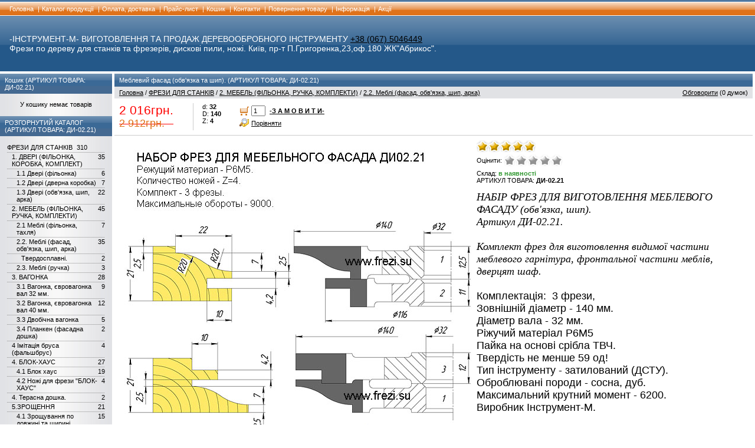

--- FILE ---
content_type: text/html; charset=windows-1251
request_url: http://cae.kiev.ua/product_19.html
body_size: 9745
content:
									<!DOCTYPE html PUBLIC "-//W3C//DTD HTML 4.01 Transitional//EN" "http://www.w3.org/TR/html4/loose.dtd">
<html>
<head>
 
    
  <meta http-equiv="Content-Type" content="text/html; charset=windows-1251">
  <title>Фрези для меблевої рамки, меблевого фасаду, стінових панелей. Фреза по Дереву для станков купить в Украине. Производство, продажа, ремонт — Деревообрабатывающий инструмент.</title>
    <meta name="Description" content="Фрезы для мебельной обвязки по дереву. Купить в Магазине. &amp;#9742; (067)5046449 &amp;#10004; Цены производителя. &amp;#10004; Опыт более 20 лет. &amp;#10004; Объемный склад. &amp;#10004; Регулярные акции и скидки! &amp;#10004; Опытные консультанты.">
<meta name="KeyWords" content="Фрезы для производства мебельной рамки, мебельного фасада, стеновых панелей. Профиль и контрпрофиль мебельной рамки." >
<meta name="google-site-verification" content="gNlv3YbYWQu91IELT5p_EJs6PKHOye1a7kkGzVopBCY" />
    
    
  <link rel="stylesheet" href="data/default/style.css" type="text/css" media="screen">
  <link rel="stylesheet" href="data/default/styleprint.css" type="text/css" media="print">
  <link rel="icon" href="data/default/favicon.ico" type="image/x-icon">
  <link rel="shortcut icon" href="data/default/favicon.ico" type="image/x-icon">
  
    
	
<!-- Google Tag Manager -->
<script>(function(w,d,s,l,i){w[l]=w[l]||[];w[l].push({'gtm.start':
new Date().getTime(),event:'gtm.js'});var f=d.getElementsByTagName(s)[0],
j=d.createElement(s),dl=l!='dataLayer'?'&l='+l:'';j.async=true;j.src=
'https://www.googletagmanager.com/gtm.js?id='+i+dl;f.parentNode.insertBefore(j,f);
})(window,document,'script','dataLayer','GTM-KTJQS47');</script>
<!-- End Google Tag Manager -->


	

  
  <script type="text/javascript">
  <!--
  var confirmUnsubscribe_act1 =  'Ви впевнені, що бажаєте скасувати реєстрацію в магазині?';
  var validate_act1 =  'Пожалуйста, вводите email правильно';
  var validate_disc_act1 =  'Пожалуйста, введите Ваш псевдоним';
  var validate_disc_act2 =  'Тема повідомлення';
  var validate_search_act1 =  'Цена должна быть положительным числом';
  var doCL_act1 =  'У папці';
  var doCL_act2 =  'немає товарів';
  var doCL_act3 =  'Папка порівняння успішно очищена!';
  var renbox_act1 =  'Додавання до папки порівняння...';
  var renboxCL_act1 =  'Іде очищення порівняння...';
  var doreset_act1 =  'Йде додавання товару до кошика...';
  var printcart_act1 =  'Йде додавання товару до кошика...';
  var doCart_act1 =  'У кошику';
  var doCart_act2 =  'товар(ів)';
  var doCart_act3 =  'На суму';
  var doCart_act4 =  'Оформитм замовлення';
  var doCart_act5 =  'Товар успішно доданий!';
  var doCpr_act1 =  'У папці';
  var doCpr_act2 =  'товар(ів)';
  var doCpr_act3 =  'Порівняти';
  var doCpr_act4 =  'Видалити';
  var doCpr_act5 =  'Товар успішно доданий!';

  function doCart(req) {
    if(document.getElementById('cart') && req["shopping_cart_value"] > 0){
        document.getElementById('cart').innerHTML = '<b>' + doCart_act1 + ':<\/b>&nbsp;&nbsp;' + req["shopping_cart_items"] +
        '&nbsp;' + doCart_act2 + '<div style="padding-top: 4px;"><b>' + doCart_act3 + ':<\/b>&nbsp;&nbsp;' + req["shopping_cart_value_shown"] +
        '<\/div><div style="padding-top: 10px;" align="center"><table cellspacing="0" cellpadding="0" class="fsttab"><tr><td><table cellspacing="0" cellpadding="0" class="sectb"><tr><td><a href="cart.html">' + doCart_act4 + '<\/a><\/td><\/tr><\/table><\/td><\/tr><\/table><\/div>';
        document.getElementById('axcrt').innerHTML = doCart_act5;
  }}

  function doCpr(req) {
    if(document.getElementById('cprbox') && req["cpr_value"] > 0){
        document.getElementById('cprbox').innerHTML = doCpr_act1 + '&nbsp;' + req["cpr_value"] +
        '&nbsp;' + doCpr_act2 + '<div style="padding-top: 10px;" align="center"><table cellspacing="0" cellpadding="0"><tr><td><table cellspacing="0" cellpadding="0" class="fsttab"><tr><td><table cellspacing="0" cellpadding="0" class="sectb"><tr><td><a href="compare.html">' + doCpr_act3 + '<\/a><\/td><\/tr><\/table><\/td><\/tr><\/table><\/td><td>&nbsp;&nbsp;<\/td><td><table cellspacing="0" cellpadding="0" class="fsttab"><tr><td><table cellspacing="0" cellpadding="0" class="sectb"><tr><td><a href="#" onclick="doLoadcprCL(\'do=compare&amp;clear=yes\'); return false">' + doCpr_act4 + '<\/a><\/td><\/tr><\/table><\/td><\/tr><\/table><\/td><\/tr><\/table><\/div>';
        document.getElementById('axcrt').innerHTML = doCpr_act5;
  }}
	
  function doStat(req) {
    if(req){
        document.getElementById('tgenexe').innerHTML     = req['tgenexe'];
        document.getElementById('tgencompile').innerHTML = req['tgencompile'];
        document.getElementById('tgendb').innerHTML      = req['tgendb'];
        document.getElementById('tgenall').innerHTML     = req['tgenall'];
        document.getElementById('tgensql').innerHTML     = req['tgensql'];
  }}
  //-->
  </script>
  <script type="text/javascript" src="data/default/user.js"></script>
  
    
  <link rel="alternate" href="index.php?do=rss" title="rss" type="application/rss+xml">
  
    
  
  <!--[if lte IE 6]>
  <style type="text/css">
    #axcrt {
      top: expression(document.documentElement.scrollTop + Math.ceil((document.documentElement.clientHeight-100)/2)+ "px") !important;
      left: expression(Math.ceil((document.documentElement.clientWidth-300)/2)+ "px") !important;
    }
    body {behavior:url("data/admin/csshover.htc");}
    .semafor{background: none; filter:progid:DXImageTransform.Microsoft.AlphaImageLoader(src='data/default/best.png', sizingMethod='image');}
  </style>
  <![endif]-->
  
  
  
  <!-- Facebook Pixel Code -->

	<script>

	  !function(f,b,e,v,n,t,s)

	  {if(f.fbq)return;n=f.fbq=function(){n.callMethod?

	  n.callMethod.apply(n,arguments):n.queue.push(arguments)};

	  if(!f._fbq)f._fbq=n;n.push=n;n.loaded=!0;n.version='2.0';

	  n.queue=[];t=b.createElement(e);t.async=!0;

	  t.src=v;s=b.getElementsByTagName(e)[0];

	  s.parentNode.insertBefore(t,s)}(window, document,'script',

	  'https://connect.facebook.net/en_US/fbevents.js');

	  fbq('init', '207131296748473');

	  fbq('track', 'PageView');

	</script>

	<noscript><img height="1" width="1" style="display:none"

	  src="https://www.facebook.com/tr?id=207131296748473&ev=PageView&noscript=1"

	/></noscript>

	<!-- End Facebook Pixel Code -->
  
</head>	<body>

<!-- Google Tag Manager (noscript) -->
<noscript><iframe src="https://www.googletagmanager.com/ns.html?id=GTM-KTJQS47"
height="0" width="0" style="display:none;visibility:hidden"></iframe></noscript>
<!-- End Google Tag Manager (noscript) -->



<table cellspacing="0" cellpadding="0" width="100%"><tr><td valign="top" align="left">





<div class="fix print"></div>
<table cellspacing="0" cellpadding="0" width="100%" class="print">
  <tr>
    <td class="headlink bf" align="left"><a href="http://cae.kiev.ua/">Головна</a>
    <span class="delm">|</span><a href="page_5.html">Каталог продукції</a>
    <span class="delm">|</span><a href="page_1.html">Оплата, доставка</a>
    <span class="delm">|</span><a href="price.html">Прайс-лист</a>
    <span class="delm">|</span><a href="cart.html">Кошик</a>
    <span class="delm">|</span><a href="feedback.html">Контакти</a>
    <span class="delm">|</span><a href="page_9.html">Повернення товару</a>
    <span class="delm">|</span><a href="page_2.html">Інформація</a>
    <span class="delm">|</span><a href="page_7.html">Акції</a>
    </tr>
</table>


<table cellspacing="0" cellpadding="0" width="100%" class="print">
  <tr>
    <td class="htba" valign="middle" align="left"><span class="fontb">-ІНСТРУМЕНТ-М- ВИГОТОВЛЕННЯ ТА ПРОДАЖ ДЕРЕВООБРОБНОГО ІНСТРУМЕНТУ <a href="tel:++380675046449">+38 (067) 5046449</a></span><br>
<span class="fontb">Фрези по дереву для станків та фрезерів, дискові пили, ножі. Київ, пр-т П.Григоренка,23,оф.180 ЖК"Абрикос".</span></td>
    
  </tr>
</table>




<table cellspacing="0" cellpadding="0" width="100%">
  <tr>
    <td class="container">
      <table cellspacing="0" cellpadding="0" width="100%">
        <tr>
		  
		            
		            <td id="left" valign="top" align="center" class="print"><div class="fil1 white"></div>
          








<table cellspacing="0" cellpadding="0" width="100%">
  <tr>
    <td class="hd bf" align="left">Кошик                         (АРТИКУЛ ТОВАРА: ДИ-02.21)<br>
                                    </td>
  </tr>
</table>


<table cellspacing="0" cellpadding="0" width="100%">
  <tr>
    <td class="hdb" align="center">
<div align="center" id="cart">
  У кошику немає товарів</div></td>
  </tr>
</table>









<table cellspacing="0" cellpadding="0" width="100%">
  <tr>
    <td class="hd bf" align="left">РОЗГОРНУТИЙ КАТАЛОГ                         (АРТИКУЛ ТОВАРА: ДИ-02.21)<br>
                                    </td>
  </tr>
</table>


<table cellspacing="0" cellpadding="0" width="100%">
  <tr>
    <td class="hdb" align="center">
<div align="left">
      <table cellspacing="0" cellpadding="0">
    <tr class="dtree">
	        <td class="dtree"><span style="float:right">&nbsp;&nbsp;310</span><a href="category_2.html" >ФРЕЗИ ДЛЯ СТАНКІВ</a></td>
    </tr>
  </table>
    <div style="background: url('data/default/pix_horiz_b.gif') repeat-x top left;"><img src="data/default/pixel.gif" alt="" width="100%" height="1"></div>
          <table cellspacing="0" cellpadding="0">
    <tr class="dtree">
	        <td><img src="data/default/pixel.gif" alt="" align="left" width="8" height="10"></td>
            <td class="dtree"><span style="float:right">&nbsp;&nbsp;35</span><a href="category_91.html" >1. ДВЕРІ (ФІЛЬОНКА, КОРОБКА, КОМПЛЕКТ)</a></td>
    </tr>
  </table>
    <div style="background: url('data/default/pix_horiz_b.gif') repeat-x top left;"><img src="data/default/pixel.gif" alt="" width="100%" height="1"></div>
          <table cellspacing="0" cellpadding="0">
    <tr class="dtree">
	        <td><img src="data/default/pixel.gif" alt="" align="left" width="8" height="10"></td>
            <td><img src="data/default/pixel.gif" alt="" align="left" width="8" height="10"></td>
            <td class="dtree"><span style="float:right">&nbsp;&nbsp;6</span><a href="category_70.html" >1.1 Двері (фільонка)</a></td>
    </tr>
  </table>
    <div style="background: url('data/default/pix_horiz_b.gif') repeat-x top left;"><img src="data/default/pixel.gif" alt="" width="100%" height="1"></div>
          <table cellspacing="0" cellpadding="0">
    <tr class="dtree">
	        <td><img src="data/default/pixel.gif" alt="" align="left" width="8" height="10"></td>
            <td><img src="data/default/pixel.gif" alt="" align="left" width="8" height="10"></td>
            <td class="dtree"><span style="float:right">&nbsp;&nbsp;7</span><a href="category_71.html" >1.2 Двері (дверна коробка)</a></td>
    </tr>
  </table>
    <div style="background: url('data/default/pix_horiz_b.gif') repeat-x top left;"><img src="data/default/pixel.gif" alt="" width="100%" height="1"></div>
          <table cellspacing="0" cellpadding="0">
    <tr class="dtree">
	        <td><img src="data/default/pixel.gif" alt="" align="left" width="8" height="10"></td>
            <td><img src="data/default/pixel.gif" alt="" align="left" width="8" height="10"></td>
            <td class="dtree"><span style="float:right">&nbsp;&nbsp;22</span><a href="category_9.html" >1.3 Двері (обв&#039;язка, шип, арка)</a></td>
    </tr>
  </table>
    <div style="background: url('data/default/pix_horiz_b.gif') repeat-x top left;"><img src="data/default/pixel.gif" alt="" width="100%" height="1"></div>
          <table cellspacing="0" cellpadding="0">
    <tr class="dtree">
	        <td><img src="data/default/pixel.gif" alt="" align="left" width="8" height="10"></td>
            <td class="dtree"><span style="float:right">&nbsp;&nbsp;45</span><a href="category_92.html" >2. МЕБЕЛЬ (ФІЛЬОНКА, РУЧКА, КОМПЛЕКТИ)</a></td>
    </tr>
  </table>
    <div style="background: url('data/default/pix_horiz_b.gif') repeat-x top left;"><img src="data/default/pixel.gif" alt="" width="100%" height="1"></div>
          <table cellspacing="0" cellpadding="0">
    <tr class="dtree">
	        <td><img src="data/default/pixel.gif" alt="" align="left" width="8" height="10"></td>
            <td><img src="data/default/pixel.gif" alt="" align="left" width="8" height="10"></td>
            <td class="dtree"><span style="float:right">&nbsp;&nbsp;7</span><a href="category_72.html" >2.1 Меблі (фільонка, тахля)</a></td>
    </tr>
  </table>
    <div style="background: url('data/default/pix_horiz_b.gif') repeat-x top left;"><img src="data/default/pixel.gif" alt="" width="100%" height="1"></div>
          <table cellspacing="0" cellpadding="0">
    <tr class="dtree">
	        <td><img src="data/default/pixel.gif" alt="" align="left" width="8" height="10"></td>
            <td><img src="data/default/pixel.gif" alt="" align="left" width="8" height="10"></td>
            <td class="dtree"><span style="float:right">&nbsp;&nbsp;35</span><a href="category_7.html" class="bf">2.2. Меблі (фасад, обв&#039;язка, шип, арка)</a></td>
    </tr>
  </table>
    <div style="background: url('data/default/pix_horiz_b.gif') repeat-x top left;"><img src="data/default/pixel.gif" alt="" width="100%" height="1"></div>
          <table cellspacing="0" cellpadding="0">
    <tr class="dtree">
	        <td><img src="data/default/pixel.gif" alt="" align="left" width="8" height="10"></td>
            <td><img src="data/default/pixel.gif" alt="" align="left" width="8" height="10"></td>
            <td><img src="data/default/pixel.gif" alt="" align="left" width="8" height="10"></td>
            <td class="dtree"><span style="float:right">&nbsp;&nbsp;2</span><a href="category_95.html" >Твердосплавні.</a></td>
    </tr>
  </table>
    <div style="background: url('data/default/pix_horiz_b.gif') repeat-x top left;"><img src="data/default/pixel.gif" alt="" width="100%" height="1"></div>
          <table cellspacing="0" cellpadding="0">
    <tr class="dtree">
	        <td><img src="data/default/pixel.gif" alt="" align="left" width="8" height="10"></td>
            <td><img src="data/default/pixel.gif" alt="" align="left" width="8" height="10"></td>
            <td class="dtree"><span style="float:right">&nbsp;&nbsp;3</span><a href="category_73.html" >2.3. Меблі (ручка)</a></td>
    </tr>
  </table>
    <div style="background: url('data/default/pix_horiz_b.gif') repeat-x top left;"><img src="data/default/pixel.gif" alt="" width="100%" height="1"></div>
          <table cellspacing="0" cellpadding="0">
    <tr class="dtree">
	        <td><img src="data/default/pixel.gif" alt="" align="left" width="8" height="10"></td>
            <td class="dtree"><span style="float:right">&nbsp;&nbsp;28</span><a href="category_14.html" >3. ВАГОНКА</a></td>
    </tr>
  </table>
    <div style="background: url('data/default/pix_horiz_b.gif') repeat-x top left;"><img src="data/default/pixel.gif" alt="" width="100%" height="1"></div>
          <table cellspacing="0" cellpadding="0">
    <tr class="dtree">
	        <td><img src="data/default/pixel.gif" alt="" align="left" width="8" height="10"></td>
            <td><img src="data/default/pixel.gif" alt="" align="left" width="8" height="10"></td>
            <td class="dtree"><span style="float:right">&nbsp;&nbsp;9</span><a href="category_96.html" >3.1 Вагонка, євровагонка вал 32 мм.</a></td>
    </tr>
  </table>
    <div style="background: url('data/default/pix_horiz_b.gif') repeat-x top left;"><img src="data/default/pixel.gif" alt="" width="100%" height="1"></div>
          <table cellspacing="0" cellpadding="0">
    <tr class="dtree">
	        <td><img src="data/default/pixel.gif" alt="" align="left" width="8" height="10"></td>
            <td><img src="data/default/pixel.gif" alt="" align="left" width="8" height="10"></td>
            <td class="dtree"><span style="float:right">&nbsp;&nbsp;12</span><a href="category_94.html" >3.2 Вагонка, євровагонка вал 40 мм.</a></td>
    </tr>
  </table>
    <div style="background: url('data/default/pix_horiz_b.gif') repeat-x top left;"><img src="data/default/pixel.gif" alt="" width="100%" height="1"></div>
          <table cellspacing="0" cellpadding="0">
    <tr class="dtree">
	        <td><img src="data/default/pixel.gif" alt="" align="left" width="8" height="10"></td>
            <td><img src="data/default/pixel.gif" alt="" align="left" width="8" height="10"></td>
            <td class="dtree"><span style="float:right">&nbsp;&nbsp;5</span><a href="category_80.html" >3.3 Двобічна вагонка</a></td>
    </tr>
  </table>
    <div style="background: url('data/default/pix_horiz_b.gif') repeat-x top left;"><img src="data/default/pixel.gif" alt="" width="100%" height="1"></div>
          <table cellspacing="0" cellpadding="0">
    <tr class="dtree">
	        <td><img src="data/default/pixel.gif" alt="" align="left" width="8" height="10"></td>
            <td><img src="data/default/pixel.gif" alt="" align="left" width="8" height="10"></td>
            <td class="dtree"><span style="float:right">&nbsp;&nbsp;2</span><a href="category_82.html" >3.4 Планкен (фасадна дошка)</a></td>
    </tr>
  </table>
    <div style="background: url('data/default/pix_horiz_b.gif') repeat-x top left;"><img src="data/default/pixel.gif" alt="" width="100%" height="1"></div>
          <table cellspacing="0" cellpadding="0">
    <tr class="dtree">
	        <td><img src="data/default/pixel.gif" alt="" align="left" width="8" height="10"></td>
            <td class="dtree"><span style="float:right">&nbsp;&nbsp;4</span><a href="category_81.html" >4 Імітація бруса (фальшбрус)</a></td>
    </tr>
  </table>
    <div style="background: url('data/default/pix_horiz_b.gif') repeat-x top left;"><img src="data/default/pixel.gif" alt="" width="100%" height="1"></div>
          <table cellspacing="0" cellpadding="0">
    <tr class="dtree">
	        <td><img src="data/default/pixel.gif" alt="" align="left" width="8" height="10"></td>
            <td class="dtree"><span style="float:right">&nbsp;&nbsp;27</span><a href="category_22.html" >4. БЛОК-ХАУС</a></td>
    </tr>
  </table>
    <div style="background: url('data/default/pix_horiz_b.gif') repeat-x top left;"><img src="data/default/pixel.gif" alt="" width="100%" height="1"></div>
          <table cellspacing="0" cellpadding="0">
    <tr class="dtree">
	        <td><img src="data/default/pixel.gif" alt="" align="left" width="8" height="10"></td>
            <td><img src="data/default/pixel.gif" alt="" align="left" width="8" height="10"></td>
            <td class="dtree"><span style="float:right">&nbsp;&nbsp;19</span><a href="category_79.html" >4.1 Блок хаус</a></td>
    </tr>
  </table>
    <div style="background: url('data/default/pix_horiz_b.gif') repeat-x top left;"><img src="data/default/pixel.gif" alt="" width="100%" height="1"></div>
          <table cellspacing="0" cellpadding="0">
    <tr class="dtree">
	        <td><img src="data/default/pixel.gif" alt="" align="left" width="8" height="10"></td>
            <td><img src="data/default/pixel.gif" alt="" align="left" width="8" height="10"></td>
            <td class="dtree"><span style="float:right">&nbsp;&nbsp;4</span><a href="category_75.html" >4.2 Ножі для фрези &quot;БЛОК-ХАУС&quot;</a></td>
    </tr>
  </table>
    <div style="background: url('data/default/pix_horiz_b.gif') repeat-x top left;"><img src="data/default/pixel.gif" alt="" width="100%" height="1"></div>
          <table cellspacing="0" cellpadding="0">
    <tr class="dtree">
	        <td><img src="data/default/pixel.gif" alt="" align="left" width="8" height="10"></td>
            <td class="dtree"><span style="float:right">&nbsp;&nbsp;2</span><a href="category_97.html" >4. Терасна дошка.</a></td>
    </tr>
  </table>
    <div style="background: url('data/default/pix_horiz_b.gif') repeat-x top left;"><img src="data/default/pixel.gif" alt="" width="100%" height="1"></div>
          <table cellspacing="0" cellpadding="0">
    <tr class="dtree">
	        <td><img src="data/default/pixel.gif" alt="" align="left" width="8" height="10"></td>
            <td class="dtree"><span style="float:right">&nbsp;&nbsp;21</span><a href="category_93.html" >5.ЗРОЩЕННЯ</a></td>
    </tr>
  </table>
    <div style="background: url('data/default/pix_horiz_b.gif') repeat-x top left;"><img src="data/default/pixel.gif" alt="" width="100%" height="1"></div>
          <table cellspacing="0" cellpadding="0">
    <tr class="dtree">
	        <td><img src="data/default/pixel.gif" alt="" align="left" width="8" height="10"></td>
            <td><img src="data/default/pixel.gif" alt="" align="left" width="8" height="10"></td>
            <td class="dtree"><span style="float:right">&nbsp;&nbsp;15</span><a href="category_16.html" >4.1 Зрощування по довжині та ширині</a></td>
    </tr>
  </table>
    <div style="background: url('data/default/pix_horiz_b.gif') repeat-x top left;"><img src="data/default/pixel.gif" alt="" width="100%" height="1"></div>
          <table cellspacing="0" cellpadding="0">
    <tr class="dtree">
	        <td><img src="data/default/pixel.gif" alt="" align="left" width="8" height="10"></td>
            <td><img src="data/default/pixel.gif" alt="" align="left" width="8" height="10"></td>
            <td class="dtree"><span style="float:right">&nbsp;&nbsp;6</span><a href="category_89.html" >4.2 Зрощування під кут</a></td>
    </tr>
  </table>
    <div style="background: url('data/default/pix_horiz_b.gif') repeat-x top left;"><img src="data/default/pixel.gif" alt="" width="100%" height="1"></div>
          <table cellspacing="0" cellpadding="0">
    <tr class="dtree">
	        <td><img src="data/default/pixel.gif" alt="" align="left" width="8" height="10"></td>
            <td class="dtree"><span style="float:right">&nbsp;&nbsp;13</span><a href="category_28.html" >5. ПАЗОВІ ФРЕЗИ (Прямі, для четверті, з підрізними ножами).</a></td>
    </tr>
  </table>
    <div style="background: url('data/default/pix_horiz_b.gif') repeat-x top left;"><img src="data/default/pixel.gif" alt="" width="100%" height="1"></div>
          <table cellspacing="0" cellpadding="0">
    <tr class="dtree">
	        <td><img src="data/default/pixel.gif" alt="" align="left" width="8" height="10"></td>
            <td class="dtree"><span style="float:right">&nbsp;&nbsp;10</span><a href="category_15.html" >6. ДОШКА ДЛЯ ПІДЛОГИ ТА ПАРКЕТУ</a></td>
    </tr>
  </table>
    <div style="background: url('data/default/pix_horiz_b.gif') repeat-x top left;"><img src="data/default/pixel.gif" alt="" width="100%" height="1"></div>
          <table cellspacing="0" cellpadding="0">
    <tr class="dtree">
	        <td><img src="data/default/pixel.gif" alt="" align="left" width="8" height="10"></td>
            <td class="dtree"><span style="float:right">&nbsp;&nbsp;22</span><a href="category_32.html" >7. РАДІУС та ФАСКА.</a></td>
    </tr>
  </table>
    <div style="background: url('data/default/pix_horiz_b.gif') repeat-x top left;"><img src="data/default/pixel.gif" alt="" width="100%" height="1"></div>
          <table cellspacing="0" cellpadding="0">
    <tr class="dtree">
	        <td><img src="data/default/pixel.gif" alt="" align="left" width="8" height="10"></td>
            <td><img src="data/default/pixel.gif" alt="" align="left" width="8" height="10"></td>
            <td class="dtree"><span style="float:right">&nbsp;&nbsp;6</span><a href="category_87.html" >7.1 Радіуса (штап, галтель)</a></td>
    </tr>
  </table>
    <div style="background: url('data/default/pix_horiz_b.gif') repeat-x top left;"><img src="data/default/pixel.gif" alt="" width="100%" height="1"></div>
          <table cellspacing="0" cellpadding="0">
    <tr class="dtree">
	        <td><img src="data/default/pixel.gif" alt="" align="left" width="8" height="10"></td>
            <td><img src="data/default/pixel.gif" alt="" align="left" width="8" height="10"></td>
            <td class="dtree"><span style="float:right">&nbsp;&nbsp;8</span><a href="category_88.html" >7.2 Фаска радіусна</a></td>
    </tr>
  </table>
    <div style="background: url('data/default/pix_horiz_b.gif') repeat-x top left;"><img src="data/default/pixel.gif" alt="" width="100%" height="1"></div>
          <table cellspacing="0" cellpadding="0">
    <tr class="dtree">
	        <td><img src="data/default/pixel.gif" alt="" align="left" width="8" height="10"></td>
            <td><img src="data/default/pixel.gif" alt="" align="left" width="8" height="10"></td>
            <td class="dtree"><span style="float:right">&nbsp;&nbsp;3</span><a href="category_86.html" >7.3 Фаска 45°</a></td>
    </tr>
  </table>
    <div style="background: url('data/default/pix_horiz_b.gif') repeat-x top left;"><img src="data/default/pixel.gif" alt="" width="100%" height="1"></div>
          <table cellspacing="0" cellpadding="0">
    <tr class="dtree">
	        <td><img src="data/default/pixel.gif" alt="" align="left" width="8" height="10"></td>
            <td class="dtree"><span style="float:right">&nbsp;&nbsp;20</span><a href="category_50.html" >8. КАНИЗ, БАГЕТ, РАМКИ, ПРОФІЛЬНІ ФРЕЗИ.</a></td>
    </tr>
  </table>
    <div style="background: url('data/default/pix_horiz_b.gif') repeat-x top left;"><img src="data/default/pixel.gif" alt="" width="100%" height="1"></div>
          <table cellspacing="0" cellpadding="0">
    <tr class="dtree">
	        <td><img src="data/default/pixel.gif" alt="" align="left" width="8" height="10"></td>
            <td class="dtree"><span style="float:right">&nbsp;&nbsp;12</span><a href="category_29.html" >9. ПЛІНТУС.</a></td>
    </tr>
  </table>
    <div style="background: url('data/default/pix_horiz_b.gif') repeat-x top left;"><img src="data/default/pixel.gif" alt="" width="100%" height="1"></div>
          <table cellspacing="0" cellpadding="0">
    <tr class="dtree">
	        <td><img src="data/default/pixel.gif" alt="" align="left" width="8" height="10"></td>
            <td class="dtree"><span style="float:right">&nbsp;&nbsp;9</span><a href="category_20.html" >10. НАЛИЧНИК, ЛИШТВА, ПРИТВОРНА ПЛАНКА.</a></td>
    </tr>
  </table>
    <div style="background: url('data/default/pix_horiz_b.gif') repeat-x top left;"><img src="data/default/pixel.gif" alt="" width="100%" height="1"></div>
          <table cellspacing="0" cellpadding="0">
    <tr class="dtree">
	        <td><img src="data/default/pixel.gif" alt="" align="left" width="8" height="10"></td>
            <td class="dtree"><span style="float:right">&nbsp;&nbsp;8</span><a href="category_30.html" >11. ШТАП (дверний, віконний, рейковий, меблевий)</a></td>
    </tr>
  </table>
    <div style="background: url('data/default/pix_horiz_b.gif') repeat-x top left;"><img src="data/default/pixel.gif" alt="" width="100%" height="1"></div>
          <table cellspacing="0" cellpadding="0">
    <tr class="dtree">
	        <td><img src="data/default/pixel.gif" alt="" align="left" width="8" height="10"></td>
            <td class="dtree"><span style="float:right">&nbsp;&nbsp;9</span><a href="category_25.html" >12. БАРАБАНИ, КУКУРУДЗА, ШЕЙПЕР, ШАРОШКА.</a></td>
    </tr>
  </table>
    <div style="background: url('data/default/pix_horiz_b.gif') repeat-x top left;"><img src="data/default/pixel.gif" alt="" width="100%" height="1"></div>
          <table cellspacing="0" cellpadding="0">
    <tr class="dtree">
	        <td><img src="data/default/pixel.gif" alt="" align="left" width="8" height="10"></td>
            <td class="dtree"><span style="float:right">&nbsp;&nbsp;11</span><a href="category_3.html" >14. ВІКНО, ЄВРОВІКНО.</a></td>
    </tr>
  </table>
    <div style="background: url('data/default/pix_horiz_b.gif') repeat-x top left;"><img src="data/default/pixel.gif" alt="" width="100%" height="1"></div>
          <table cellspacing="0" cellpadding="0">
    <tr class="dtree">
	        <td><img src="data/default/pixel.gif" alt="" align="left" width="8" height="10"></td>
            <td class="dtree"><span style="float:right">&nbsp;&nbsp;9</span><a href="category_23.html" >15. БРУС (СТІНОВИЙ, ПРОСТІНОЧНИЙ)</a></td>
    </tr>
  </table>
    <div style="background: url('data/default/pix_horiz_b.gif') repeat-x top left;"><img src="data/default/pixel.gif" alt="" width="100%" height="1"></div>
          <table cellspacing="0" cellpadding="0">
    <tr class="dtree">
	        <td><img src="data/default/pixel.gif" alt="" align="left" width="8" height="10"></td>
            <td class="dtree"><span style="float:right">&nbsp;&nbsp;5</span><a href="category_66.html" >16. ВУЛИК.</a></td>
    </tr>
  </table>
    <div style="background: url('data/default/pix_horiz_b.gif') repeat-x top left;"><img src="data/default/pixel.gif" alt="" width="100%" height="1"></div>
          <table cellspacing="0" cellpadding="0">
    <tr class="dtree">
	        <td><img src="data/default/pixel.gif" alt="" align="left" width="8" height="10"></td>
            <td class="dtree"><span style="float:right">&nbsp;&nbsp;8</span><a href="category_21.html" >17. ПОРУЧЕНЬ. СТІЛЕЦЬ.</a></td>
    </tr>
  </table>
    <div style="background: url('data/default/pix_horiz_b.gif') repeat-x top left;"><img src="data/default/pixel.gif" alt="" width="100%" height="1"></div>
          <table cellspacing="0" cellpadding="0">
    <tr class="dtree">
	        <td><img src="data/default/pixel.gif" alt="" align="left" width="8" height="10"></td>
            <td class="dtree"><span style="float:right">&nbsp;&nbsp;5</span><a href="category_67.html" >18. БОЧКА, ДВОТАВР.</a></td>
    </tr>
  </table>
    <div style="background: url('data/default/pix_horiz_b.gif') repeat-x top left;"><img src="data/default/pixel.gif" alt="" width="100%" height="1"></div>
          <table cellspacing="0" cellpadding="0">
    <tr class="dtree">
	        <td><img src="data/default/pixel.gif" alt="" align="left" width="8" height="10"></td>
            <td class="dtree"><span style="float:right">&nbsp;&nbsp;6</span><a href="category_8.html" >19. УНІВЕРСАЛЬНІ НАБОРИ (ДВЕРІ+ВІКНО+МЕБЕЛЬ)</a></td>
    </tr>
  </table>
    <div style="background: url('data/default/pix_horiz_b.gif') repeat-x top left;"><img src="data/default/pixel.gif" alt="" width="100%" height="1"></div>
          <table cellspacing="0" cellpadding="0">
    <tr class="dtree">
	        <td><img src="data/default/pixel.gif" alt="" align="left" width="8" height="10"></td>
            <td class="dtree"><span style="float:right">&nbsp;&nbsp;1</span><a href="category_64.html" >20. СВЕРДЛО.</a></td>
    </tr>
  </table>
    <div style="background: url('data/default/pix_horiz_b.gif') repeat-x top left;"><img src="data/default/pixel.gif" alt="" width="100%" height="1"></div>
          <table cellspacing="0" cellpadding="0">
    <tr class="dtree">
	        <td class="dtree"><span style="float:right">&nbsp;&nbsp;55</span><a href="category_4.html" >ФРЕЗИ ДО РУЧНОГО ФРЕЗЕРА</a></td>
    </tr>
  </table>
    <div style="background: url('data/default/pix_horiz_b.gif') repeat-x top left;"><img src="data/default/pixel.gif" alt="" width="100%" height="1"></div>
          <table cellspacing="0" cellpadding="0">
    <tr class="dtree">
	        <td><img src="data/default/pixel.gif" alt="" align="left" width="8" height="10"></td>
            <td class="dtree"><span style="float:right">&nbsp;&nbsp;7</span><a href="category_74.html" >1.Фреза фільонка</a></td>
    </tr>
  </table>
    <div style="background: url('data/default/pix_horiz_b.gif') repeat-x top left;"><img src="data/default/pixel.gif" alt="" width="100%" height="1"></div>
          <table cellspacing="0" cellpadding="0">
    <tr class="dtree">
	        <td><img src="data/default/pixel.gif" alt="" align="left" width="8" height="10"></td>
            <td class="dtree"><span style="float:right">&nbsp;&nbsp;13</span><a href="category_78.html" >2. Комплекти фрез для мебелі, пола, вуликів, мебелі</a></td>
    </tr>
  </table>
    <div style="background: url('data/default/pix_horiz_b.gif') repeat-x top left;"><img src="data/default/pixel.gif" alt="" width="100%" height="1"></div>
          <table cellspacing="0" cellpadding="0">
    <tr class="dtree">
	        <td><img src="data/default/pixel.gif" alt="" align="left" width="8" height="10"></td>
            <td class="dtree"><span style="float:right">&nbsp;&nbsp;5</span><a href="category_83.html" >3. Фреза для зрощування</a></td>
    </tr>
  </table>
    <div style="background: url('data/default/pix_horiz_b.gif') repeat-x top left;"><img src="data/default/pixel.gif" alt="" width="100%" height="1"></div>
          <table cellspacing="0" cellpadding="0">
    <tr class="dtree">
	        <td><img src="data/default/pixel.gif" alt="" align="left" width="8" height="10"></td>
            <td class="dtree"><span style="float:right">&nbsp;&nbsp;8</span><a href="category_84.html" >4.Фреза пряма, кутова</a></td>
    </tr>
  </table>
    <div style="background: url('data/default/pix_horiz_b.gif') repeat-x top left;"><img src="data/default/pixel.gif" alt="" width="100%" height="1"></div>
          <table cellspacing="0" cellpadding="0">
    <tr class="dtree">
	        <td><img src="data/default/pixel.gif" alt="" align="left" width="8" height="10"></td>
            <td class="dtree"><span style="float:right">&nbsp;&nbsp;11</span><a href="category_85.html" >5. Фреза фігурна та радіусна</a></td>
    </tr>
  </table>
    <div style="background: url('data/default/pix_horiz_b.gif') repeat-x top left;"><img src="data/default/pixel.gif" alt="" width="100%" height="1"></div>
          <table cellspacing="0" cellpadding="0">
    <tr class="dtree">
	        <td class="dtree"><span style="float:right">&nbsp;&nbsp;7</span><a href="category_6.html" >НОЖІ: ПРЯМІ, ПРОФІЛЬНІ, ПОВІТРЯНИЙ ПАЗ, ТЕРАСА, СТРУГАЛЬНІ.</a></td>
    </tr>
  </table>
    <div style="background: url('data/default/pix_horiz_b.gif') repeat-x top left;"><img src="data/default/pixel.gif" alt="" width="100%" height="1"></div>
          <table cellspacing="0" cellpadding="0">
    <tr class="dtree">
	        <td class="dtree"><span style="float:right">&nbsp;&nbsp;5</span><a href="category_5.html" >ПИЛЬНІ ДИСКИ</a></td>
    </tr>
  </table>
    <div style="background: url('data/default/pix_horiz_b.gif') repeat-x top left;"><img src="data/default/pixel.gif" alt="" width="100%" height="1"></div>
          <table cellspacing="0" cellpadding="0">
    <tr class="dtree">
	        <td class="dtree"><span style="float:right">&nbsp;&nbsp;4</span><a href="category_59.html" >ШЛІФУВАННЯ (БАРАБАН).</a></td>
    </tr>
  </table>
    <div style="background: url('data/default/pix_horiz_b.gif') repeat-x top left;"><img src="data/default/pixel.gif" alt="" width="100%" height="1"></div>
          <table cellspacing="0" cellpadding="0">
    <tr class="dtree">
	        <td class="dtree"><span style="float:right">&nbsp;&nbsp;7</span><a href="category_53.html" >ПЕРЕХІДНИКИ</a></td>
    </tr>
  </table>
    <div style="background: url('data/default/pix_horiz_b.gif') repeat-x top left;"><img src="data/default/pixel.gif" alt="" width="100%" height="1"></div>
          <table cellspacing="0" cellpadding="0">
    <tr class="dtree">
	        <td class="dtree"><span style="float:right">&nbsp;&nbsp;107</span><a href="category_56.html" >ПІД ЗАМОВЛЕННЯ</a></td>
    </tr>
  </table>
    <div style="background: url('data/default/pix_horiz_b.gif') repeat-x top left;"><img src="data/default/pixel.gif" alt="" width="100%" height="1"></div>
          <table cellspacing="0" cellpadding="0">
    <tr class="dtree">
	        <td class="dtree"><span style="float:right">&nbsp;&nbsp;16</span><a href="category_47.html" >РОЗПРОДАЖ</a></td>
    </tr>
  </table>
    <div style="background: url('data/default/pix_horiz_b.gif') repeat-x top left;"><img src="data/default/pixel.gif" alt="" width="100%" height="1"></div>
          <table cellspacing="0" cellpadding="0">
    <tr class="dtree">
	        <td class="dtree"><span style="float:right">&nbsp;&nbsp;1</span><a href="category_69.html" >ФРЕЗИ ПО АЛЮМІНІЮ</a></td>
    </tr>
  </table>
      </div>

</td>
  </tr>
</table>









<table cellspacing="0" cellpadding="0" width="100%">
  <tr>
    <td class="hd bf" align="left">Пошук                         (АРТИКУЛ ТОВАРА: ДИ-02.21)<br>
                                    </td>
  </tr>
</table>


<table cellspacing="0" cellpadding="0" width="100%">
  <tr>
    <td class="hdb" align="center">
<form action="index.php" method="get" id="searchformblock">
    <table cellspacing="0" cellpadding="0" align="center">
    <tr>
      <td style="padding-right: 4px;" valign="middle"><input type="text" name="searchstring" style="width: 124px;" value=""></td>
      <td valign="middle"><input type="image" src="data/default/srg.gif"></td>
    </tr>
    <tr>
      <td colspan="2" style="height: 4px;"></td>
    </tr>
    <tr>
      <td colspan="2" align="left">
	    <table cellspacing="0" cellpadding="0" align="left">
          <tr>
            <td valign="middle" align="left"><input type="checkbox" name="inside" ></td>
            <td valign="middle" style="padding-left: 4px;">шукати в знайденому</td>
          </tr>
        </table>
      </td>
    </tr>
  </table>
  <div class="fil"></div>
  <a href="wide_search.html">Розширений пошук</a>
</form></td>
  </tr>
</table>









<table cellspacing="0" cellpadding="0" width="100%">
  <tr>
    <td class="hd bf" align="left">Папка порівняння                         (АРТИКУЛ ТОВАРА: ДИ-02.21)<br>
                                    </td>
  </tr>
</table>


<table cellspacing="0" cellpadding="0" width="100%">
  <tr>
    <td class="hdb" align="center">
<div align="center" id="cprbox"> 
У папці немає товарів 
</div></td>
  </tr>
</table>









<table cellspacing="0" cellpadding="0" width="100%">
  <tr>
    <td class="hd bf" align="left">Новини                         (АРТИКУЛ ТОВАРА: ДИ-02.21)<br>
                                    </td>
  </tr>
</table>


<table cellspacing="0" cellpadding="0" width="100%">
  <tr>
    <td class="hdb" align="center">
<div align="left">
    <b>19.01.2026</b><br>
  <a href="show_news_21.html">Знижено ціну на пазові фрези 200.32.10.</a>
    <br><br><b>30.07.2025</b><br>
  <a href="show_news_20.html">Акція!!! Твердосплавні комплекти для виготовлення дверей.</a>
    <br><br><b>29.07.2025</b><br>
  <a href="show_news_19.html">Знижено ціну на пазові фрези 180.32.8.</a>
    <br><br><b>09.01.2023</b><br>
  <a href="show_news_18.html">УВАГА АКЦІЯ НА ТВЕРДОСПЛАВНІ ПРОФЕСІЙНІ НАБОРИ ФРЕЗ!</a>
    <br><br><b>25.09.2022</b><br>
  <a href="show_news_17.html">РОЗПРОДАЖ ЗАЛИШКІВ НА СКЛАДІ!!!</a>
    <br><br><b>03.03.2021</b><br>
  <a href="show_news_16.html">Новые позиции филенок с твердосплавными пластинами в разделе -ДВЕРИ-</a>
    <br><br><b>19.09.2019</b><br>
  <a href="show_news_15.html">Новая модель фрезы со сменными ножами для филенки FI-06, FI-06</a>
  <br><br>
</div>
<div align="left">
  <form action="index.php" name="subscription_form" method="post" id="subscription_form">
    Підписка на новини
    <div style="padding: 4px 0 6px 0;">
      <input type="text" name="email" value="" style="width: 140px;">
    </div>
    <table cellspacing="0" cellpadding="0">
      <tr>
        <td valign="middle" style="height: 18px; padding-bottom: 2px;"><input type="radio" name="modesubs" value=1 checked></td>
        <td valign="middle">&nbsp;Підписатися</td>
      </tr>
      <tr>
        <td valign="middle" style="height: 18px; padding-bottom: 2px;"><input type="radio" name="modesubs" value=0></td>
        <td valign="middle">&nbsp;Відписатися</td>
      </tr>
    </table>
    <div class="fil"></div>
    <div align="center">
      <table cellspacing="0" cellpadding="0" class="fsttab">
        <tr>
          <td>
		    <table cellspacing="0" cellpadding="0" class="sectb">
              <tr>
                <td><a href="#" onclick="validate(this); return false">Відправити</a></td>
              </tr>
            </table>
		  </td>
        </tr>
      </table>
    </div>
    <input type="hidden" name="subscribe" value="yes">
  </form>
</div></td>
  </tr>
</table>









<table cellspacing="0" cellpadding="0" width="100%">
  <tr>
    <td class="hd bf" align="left">Наше опитування                         (АРТИКУЛ ТОВАРА: ДИ-02.21)<br>
                                    </td>
  </tr>
</table>


<table cellspacing="0" cellpadding="0" width="100%">
  <tr>
    <td class="hdb" align="center">
<form action="index.php" method=GET id="survey">
  <b>Нравится ли вам наш магазин?</b>
  <div class="fil"></div>
  <table cellspacing="0" cellpadding="0" align="center">
        <tr>
      <td height="18" valign="middle" style="padding-bottom: 2px;"><input type="radio" name="answer" value='0'></td>
      <td valign="middle" align="left">&nbsp;Очень нравится!</td>
    </tr>
        <tr>
      <td height="18" valign="middle" style="padding-bottom: 2px;"><input type="radio" name="answer" value='1'></td>
      <td valign="middle" align="left">&nbsp;Хороший магазин</td>
    </tr>
        <tr>
      <td height="18" valign="middle" style="padding-bottom: 2px;"><input type="radio" name="answer" value='2'></td>
      <td valign="middle" align="left">&nbsp;Мало товаров</td>
    </tr>
        <tr>
      <td height="18" valign="middle" style="padding-bottom: 2px;"><input type="radio" name="answer" value='3'></td>
      <td valign="middle" align="left">&nbsp;Высокие цены!</td>
    </tr>
        <tr>
      <td height="18" valign="middle" style="padding-bottom: 2px;"><input type="radio" name="answer" value='4'></td>
      <td valign="middle" align="left">&nbsp;Совсем не нравится</td>
    </tr>
      </table>
  <br>Всего ответов: <b>1036</b>
  <div class="fil"></div>
  <input type="hidden" name="save_voting_results" value="yes">
  <div align="center">
    <table cellspacing="0" cellpadding="0" class="fsttab">
      <tr>
        <td><table cellspacing="0" cellpadding="0" class="sectb">
            <tr>
              <td><a href="#" onclick="document.getElementById('survey').submit(); return false">Ответить</a></td>
            </tr>
          </table></td>
      </tr>
    </table>
  </div>
  <div class="fil1"></div>
  <div align="center">
    <table cellspacing="0" cellpadding="0" class="fsttab">
      <tr>
        <td><table cellspacing="0" cellpadding="0" class="sectb">
            <tr>
              <td><a href="index.php?view_voting_results=yes">Результати опитування</a></td>
            </tr>
          </table></td>
      </tr>
    </table>
  </div>
</form>
</td>
  </tr>
</table>

          <img src="data/default/pixel.gif" class="fixwidth" alt="">
          </td>
                    
		  <td class="center" align="left" valign="top">
		  
		            
		  
		  
		            
		  
<script type="text/javascript" src="data/default/highslide.packed.js"></script>
<script type="text/javascript">
<!--
    hs.graphicsDir = 'data/default/';
    hs.outlineType = 'rounded';
    hs.showCredits = false;
    hs.loadingOpacity = 1;

    hs.lang.restoreTitle = 'Натисніть на картинку, щоб закрити вікно';
    hs.lang.loadingText = 'Завантаження...';
    hs.lang.loadingTitle = 'Скасувати завантаження';
    hs.lang.focusTitle = 'Натисніть для повернення до зображення';
    hs.lang.fullExpandTitle = 'Развернуть во всю величину';
//-->
</script>



<div class="fil1 white"></div>

<table cellspacing="0" cellpadding="0" width="100%">
  <tr>
    <td class="hd bf" align="left">Меблевий фасад (обв&#039;язка та шип).                         (АРТИКУЛ ТОВАРА: ДИ-02.21)<br>
                                    </td>
  </tr>
</table>
<table cellspacing="0" cellpadding="0" width="100%" class="print">
  <tr>
    <td class="cbt" align="left"><span style="float: right;"><a href="index.php?productID=19&amp;discuss=yes">Обговорити</a> (0 думок)</span><a href="http://cae.kiev.ua/">Головна</a> / <a href="category_2.html">ФРЕЗИ ДЛЯ СТАНКІВ</a> / <a href="category_92.html">2. МЕБЕЛЬ (ФІЛЬОНКА, РУЧКА, КОМПЛЕКТИ)</a> / <a href="category_7.html">2.2. Меблі (фасад, обв&#039;язка, шип, арка)</a></td>
  </tr>
</table>

<table cellspacing="0" cellpadding="0" width="100%">
  <tr>
    <td class="hdbtop" valign="top" align="left"><table cellspacing="0" cellpadding="0" width="100%">
        <tr>
          <td valign="middle" align="left"><table cellspacing="0" cellpadding="0" style="margin-right: 8px;">
              <tr>
                <td style="font-size: 21px; color: #fd0200;" class="price" id="optionPrice_19">2 016грн.</td>
              </tr>
                            <tr>
                <td class="price market-price">2 912грн.</td>
              </tr>
                          </table></td>
          <td align="right" width="100%" valign="middle"><table cellspacing="0" cellpadding="0" align="left" style="margin-left: 25px;">
              <tr>
<td style="padding-left: 15px; padding-bottom: 10px; padding-right: 15px; border-left: 1px solid #cccccc;">
	<form action="index.php?productID=19" method=post name="MainForm">
              
                                          
                            d:              
               <b>32</b><br>
              <input type="hidden" name="option_select_1" value='0:8'>
                                                                                    
                            D:              
               <b>140</b><br>
              <input type="hidden" name="option_select_2" value='0:49'>
                                                                                    
                                                                      
                            Z:              
               <b>4</b><br>
              <input type="hidden" name="option_select_3" value='0:117'>
                                                                                    <input type=hidden value="грн." name="priceUnit">
                          </form>
</td>
               <td style="border-left: 1px solid #ffffff; padding-left: 15px;" align="left" valign="middle">
			   
			   
				<form action="index.php?productID=19" method=post name="HiddenFieldsForm" id="DetailCartForm">
                                                                                <table cellspacing="0" cellpadding="0" class="print">
                      <tr>
                        <td><input type="hidden" name="cart_x" value="19">
                          <a href="#" onclick="document.getElementById('DetailCartForm').submit(); return false"><img src="data/default/crt.gif" alt=""></a></td>
                        <td style="padding-left: 4px;"><input type=text value="1" name="multyaddcount" size="2" style="margin-right: 4px; width: 16px;">
                          <a href="#" onclick="document.getElementById('DetailCartForm').submit(); return false"><b>-З А М О В И Т И-</b></a></td>
                      </tr>
                    </table>
                                                                                
                                                                                <input type=hidden name='option_select_hidden_1' value='1'>
                                                                                                                        <input type=hidden name='option_select_hidden_2' value='1'>
                                                                                                                                                                                                        <input type=hidden name='option_select_hidden_3' value='1'>
                                                                              </form>
                                    <div class="fil1"></div>
                  <table cellspacing="0" cellpadding="0" class="print">
                    <tr>
                      <td><a href="#" onclick="doLoadcpr('do=compare&amp;cpradd=19'); return false"><img src="data/default/explorer.gif" alt=""></a></td>
                      <td style="padding-left: 4px;"><a href="#" onclick="doLoadcpr('do=compare&amp;cpradd=19'); return false">Порівняти</a></td>
                    </tr>
                  </table>
                    </td>



              </tr>
            </table></td>
        </tr>
      </table></td>
  </tr>
</table>


<table cellspacing="0" cellpadding="0" width="100%">
  <tr>
    <td width="100%" style="background-color: #CCCCCC; height: 1px;"></td>
  </tr>
</table>
<table cellspacing="0" cellpadding="0" width="100%">
  <tr>
    <td class="hdbtop" valign="top" align="left"><table cellspacing="0" cellpadding="0" width="100%">
        <tr>           <td class="imboxl">              <a href="data/big/foto-di02.21.jpg" class="highslide" onclick="return hs.expand(this)"><img src="data/medium/cher-02-21.jpg" alt="Меблевий фасад (обв&#039;язка та шип)." id="foto-di02.21.jpg"></a>                                                            <div class="fil"></div>
             <img src="data/small/foto-di02.21.jpg" alt="Меблевий фасад (обв&#039;язка та шип).">                          </td>
                    <td width="100%" valign="top" align="left">             <table cellspacing="0" cellpadding="0" width="100%" class="print">
              <tr>
                <td valign="middle" align="left"><table cellspacing="0" cellpadding="0">
                    <tr>                       <td valign="middle" align="left">                                                                 <img src="data/default/redstar_big.gif" alt="">  </td>
                                            <td valign="middle" align="left">                                                                 <img src="data/default/redstar_big.gif" alt="">  </td>
                                            <td valign="middle" align="left">                                                                 <img src="data/default/redstar_big.gif" alt="">  </td>
                                            <td valign="middle" align="left">                                                                 <img src="data/default/redstar_big.gif" alt="">  </td>
                                            <td valign="middle" align="left">                                                                 <img src="data/default/redstar_big.gif" alt="">  </td>
                       </tr>
                  </table></td>
              </tr>
            </table>
            <div class="fil1"></div>
                                    
            <script type="text/javascript">
<!--
function votescript(val) {
document.getElementById('markvalue').value=val;
document.getElementById('VotingForm').submit();
}
//-->
</script>
            
            <form name="VotingForm" action='index.php' method="GET" id="VotingForm" class="print">
              <table cellspacing="0" cellpadding="0">
                <tr>
                  <td valign="middle" align="left">Оцінити:&nbsp;</td>
                  <td valign="middle" align="left"><ul class="unit-rating" style="width:100px;">
                      <li class="current-rating" style="width:100px;">&nbsp;</li>
                      <li><a href="#" onclick="votescript(1); return false;" title="Дуже погано" class="r1-unit rater">Дуже погано</a></li>
                      <li><a href="#" onclick="votescript(2); return false;" title="Погано" class="r2-unit rater">Погано</a></li>
                      <li><a href="#" onclick="votescript(3); return false;" title="Середнє" class="r3-unit rater">Середнє</a></li>
                      <li><a href="#" onclick="votescript(4); return false;" title="Добре" class="r4-unit rater">Добре</a></li>
                      <li><a href="#" onclick="votescript(5); return false;" title="Відмінно" class="r5-unit rater">Відмінно</a></li>
                    </ul></td>
                </tr>
              </table>
              <input type="hidden" name="productID" value="19">
              <input type="hidden" name="vote" value="yes">
              <input type="hidden" name="mark" value="" id="markvalue">
            </form>
            <div class="fil"></div>
                                                Склад: <b><span class="oki">в наявності</span></b><br>
                                                                                                АРТИКУЛ ТОВАРА: <b>ДИ-02.21</b><br>
                                                            <div class="fil"></div>
                        
                        <div class="fil"></div>
                        
	





<script>
function GetCurrentCurrency()
{

_selectionCount=3;
 _sum = 2016;

 _value =
document.MainForm.option_select_1.value;
price_surplus = ( _value.split(":") )[0];
 _sum += new Number( price_surplus );
variantID = ( _value.split(":") )[1];
document.HiddenFieldsForm.option_select_hidden_1.value = variantID;

 _value =
document.MainForm.option_select_2.value;
price_surplus = ( _value.split(":") )[0];
 _sum += new Number( price_surplus );
variantID = ( _value.split(":") )[1];
document.HiddenFieldsForm.option_select_hidden_2.value = variantID;

 _value =
document.MainForm.option_select_3.value;
price_surplus = ( _value.split(":") )[0];
 _sum += new Number( price_surplus );
variantID = ( _value.split(":") )[1];
document.HiddenFieldsForm.option_select_hidden_3.value = variantID;

 _sum = Math.round(_sum*100)/100;
_sumStr = new String(_sum);
 _commaIndex = _sumStr.indexOf(".");
if ( _commaIndex == -1 )
 _sumStr = _sum;
 else
 _sumStr = _sumStr.substr(0, _commaIndex + 3);
locationPriceUnit=1;
priceUnit='грн.';
 _sumStr = _formatPrice( _sumStr, 0);

if ( locationPriceUnit )
document.getElementById('optionPrice_19').innerHTML = _sumStr + document.MainForm.priceUnit.value;
else
document.getElementById('optionPrice_19').innerHTML = document.MainForm.priceUnit.value + _sumStr;


}

GetCurrentCurrency();
</script>





		
			
            <em style="font-family: Verdana; font-size: large;">НАБІР ФРЕЗ ДЛЯ ВИГОТОВЛЕННЯ МЕБЛЕВОГО ФАСАДУ (обв'язка, шип)</em><em style="font-family: Verdana; font-size: large;">.<br>
Артикул ДИ-02.21.<br>
<br>
</em><em style="font-family: Verdana; font-size: large;">Комплект фрез для виготовлення видимої частини меблевого гарнітура, фронтальної частини меблів, дверцят шаф.</em><span style="font-size: large;"><br>
</span><span style="font-size: large; font-family: Tahoma, Arial, Verdana;"><br>
Комплектація:&nbsp; 3 фрези,<br>
</span><span style="font-size: large; font-family: Tahoma, Arial, Verdana;">Зовнішній діаметр - 140 мм.</span><br style="font-family: Tahoma, Arial, Verdana; font-size: large;">
<span style="font-size: large; font-family: Tahoma, Arial, Verdana;">Діаметр вала - 32 мм.</span><span style="font-size: large;"><br>
Ріжучий матеріал Р6М5&nbsp;<br>
Пайка на основі срібла ТВЧ.<br>
Твердість не менше 59 од!<br>
Тип інструменту - затилований (ДСТУ).<br>
Оброблювані породи - сосна, дуб.<br>
Максимальний крутний момент - 6200.<br>
Виробник Інструмент-М.<br>
<br>
</span><a href="http://cae.kiev.ua/product_19.html" target="_blank"><img src="/data/images/mini-di02_21.jpg" alt="" width="200" height="143"></a><span style="font-size: large;"><br>
</span>
<div><span background-image:="" background-attachment:="" background-size:="" background-origin:="" background-clip:="" background-position:="" background-repeat:="" style="background-image: initial; background-attachment: initial;"><strong style="font-family: Arial; font-size: large;"><br>
</strong><strong style="font-family: Arial; font-size: large;"><img src="/data/images/dub,sosnaua.jpg" width="231" height="77" alt=""></strong></span></div> </td>
           </tr>
      </table></td>
  </tr>
</table>
<table cellspacing="0" cellpadding="0" width="100%">
  <tr>
    <td class="hdbot">&nbsp;</td>
  </tr>
</table>
<table cellspacing="0" cellpadding="0" width="100%" class="print">
  <tr>
    <td align="left" valign="top">
	        
       <a name="inquiry"></a> 

<div class="fil1 white"></div>

<table cellspacing="0" cellpadding="0" width="100%">
  <tr>
    <td class="hd bf" align="left">Є питання щодо цього товару? (вкажіть телефон для звязку)                         (АРТИКУЛ ТОВАРА: ДИ-02.21)<br>
                                    </td>
  </tr>
</table>
      <table cellspacing="0" cellpadding="0" width="100%">
        <tr>
          <td class="cbt" align="left">Ви можете поставити нам запитання за допомогою наступної форми.</td>
        </tr>
      </table>
            <table cellspacing="0" cellpadding="0" width="100%">
        <tr>
          <td class="hdbtop" align="left" valign="top">             <form name="form1post" id="form1post" method="post" action="index.php#inquiry">
              <table cellspacing="0" cellpadding="0" align="left">
                <tr>
                  <td align="left">Прізвище, імя</td>
                </tr>
                <tr>
                  <td style="height: 2px;"></td>
                </tr>
                <tr>
                  <td align="left"><input name="customer_name" type="text" style="width: 220px;" value=""></td>
                </tr>
                <tr>
                  <td style="height: 6px;"></td>
                </tr>
                <tr>
                  <td align="left">E-mail</td>
                </tr>
                <tr>
                  <td style="height: 2px;"></td>
                </tr>
                <tr>
                  <td align="left"><input name="customer_email" type="text" style="width: 220px;" value=""></td>
                </tr>
                <tr>
                  <td style="height: 6px;"></td>
                </tr>
                <tr>
                  <td align="left">Ваші запитання стосовно товара <br>(вкажіть обовязково контактний телефон)</td>
                </tr>
                <tr>
                  <td style="height: 2px;"></td>
                </tr>
                <tr>
                  <td align="left"><input name="message_subject" type="hidden" value="Меблевий фасад (обв&#039;язка та шип).">
                    <textarea name="message_text" style="width: 360px; height: 100px;"></textarea>
                    <input type="hidden" name="request_information" value="yes">
                    <input type="hidden" name="productID" value="19"></td>
                </tr>
                              </table>
            </form></td>
        </tr>
      </table>
      <div class="fil"></div>
      <table cellspacing="0" cellpadding="0" width="100%">
        <tr>
          <td class="hdbot"><a href="#" onclick="document.getElementById('form1post').submit(); return false">Відправити</a></td>
        </tr>
      </table>
                  
             </td>
  </tr>
</table>		  
		            
		  
          </td>
		  
		  		  
		  		  
        </tr>
      </table>
    </td>
  </tr>
</table>




<table cellspacing="0" cellpadding="0" width="100%" class="print">
 <tr>
  <td>
    <div class="fix" style="border-bottom: 1px solid #ffffff;"></div>
    <table cellspacing="0" cellpadding="0" width="100%"><tr><td class="btbl">Виготовляємо фрези по дереву для станків та ручних фрезерів по каталогу або під замовлення. Розроблюємо креслення на підставі малюнку або заготовки замовника. Досвід виробництва більше 25 років, гаантована якість інструменту.
Телефон (Вайбер) +38 (067) 504-64-49&nbsp;&nbsp;&nbsp; E_mail: <a href="mailto:sae@sae.kiev.ua">sae@sae.kiev.ua</a>&nbsp;&nbsp;&nbsp;</td></tr></table>
  </td>
 </tr>
</table>

</td></tr></table>

<script type="text/javascript">printcart();</script>

</body>